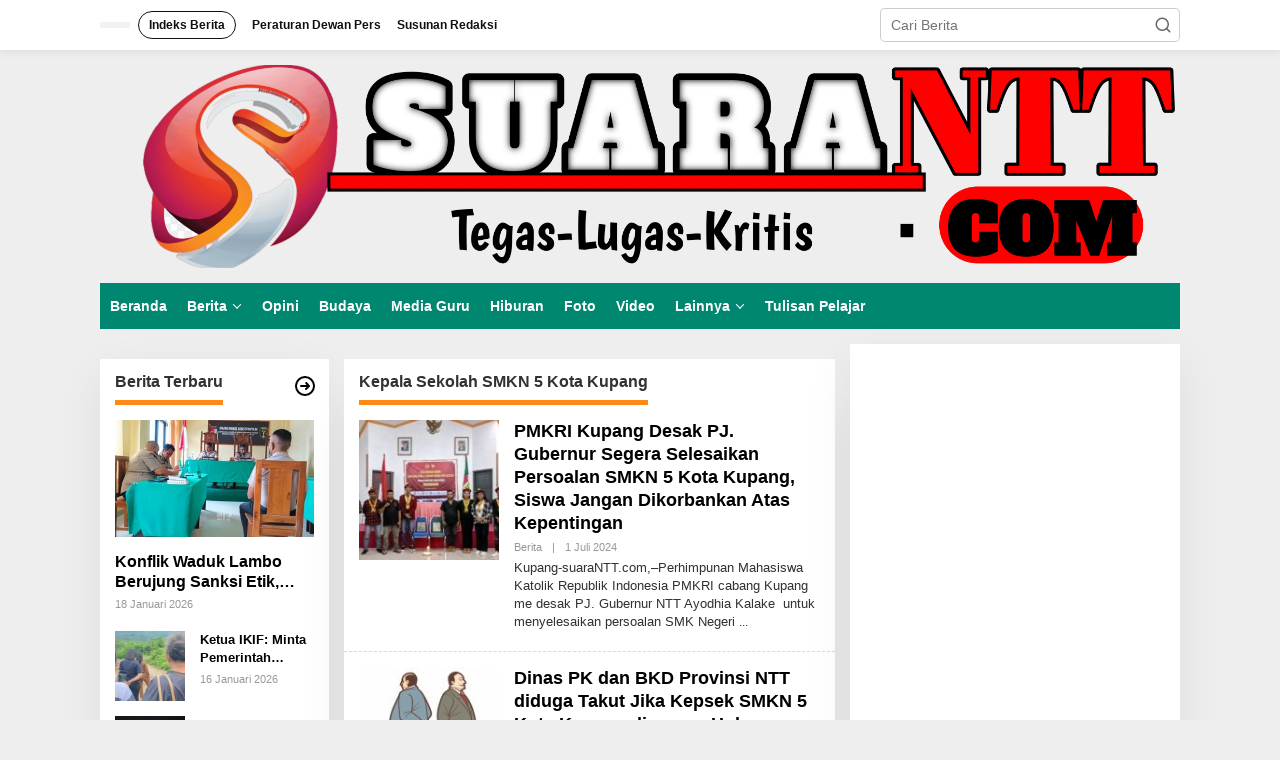

--- FILE ---
content_type: text/html; charset=UTF-8
request_url: https://suarantt.com/tag/kepala-sekolah-smkn-5-kota-kupang/
body_size: 23417
content:
<!DOCTYPE html><html lang="id"><head itemscope="itemscope" itemtype="https://schema.org/WebSite"><meta charset="UTF-8"><meta name="viewport" content="width=device-width, initial-scale=1"><link rel="profile" href="http://gmpg.org/xfn/11"><meta name='robots' content='index, follow, max-image-preview:large, max-snippet:-1, max-video-preview:-1' /><title>Kepala Sekolah SMKN 5 Kota Kupang Archives - SUARA NTT</title><link rel="canonical" href="https://suarantt.com/tag/kepala-sekolah-smkn-5-kota-kupang/" /><meta property="og:locale" content="id_ID" /><meta property="og:type" content="article" /><meta property="og:title" content="Kepala Sekolah SMKN 5 Kota Kupang Archives - SUARA NTT" /><meta property="og:url" content="https://suarantt.com/tag/kepala-sekolah-smkn-5-kota-kupang/" /><meta property="og:site_name" content="SUARA NTT" /><meta name="twitter:card" content="summary_large_image" /> <script type="application/ld+json" class="yoast-schema-graph">{"@context":"https://schema.org","@graph":[{"@type":"CollectionPage","@id":"https://suarantt.com/tag/kepala-sekolah-smkn-5-kota-kupang/","url":"https://suarantt.com/tag/kepala-sekolah-smkn-5-kota-kupang/","name":"Kepala Sekolah SMKN 5 Kota Kupang Archives - SUARA NTT","isPartOf":{"@id":"https://suarantt.com/#website"},"primaryImageOfPage":{"@id":"https://suarantt.com/tag/kepala-sekolah-smkn-5-kota-kupang/#primaryimage"},"image":{"@id":"https://suarantt.com/tag/kepala-sekolah-smkn-5-kota-kupang/#primaryimage"},"thumbnailUrl":"https://suarantt.com/wp-content/uploads/2024/06/IMG_20240611_124845.jpg","breadcrumb":{"@id":"https://suarantt.com/tag/kepala-sekolah-smkn-5-kota-kupang/#breadcrumb"},"inLanguage":"id"},{"@type":"ImageObject","inLanguage":"id","@id":"https://suarantt.com/tag/kepala-sekolah-smkn-5-kota-kupang/#primaryimage","url":"https://suarantt.com/wp-content/uploads/2024/06/IMG_20240611_124845.jpg","contentUrl":"https://suarantt.com/wp-content/uploads/2024/06/IMG_20240611_124845.jpg","width":563,"height":370,"caption":"Ket foto, Jajaran Dewan pimpinan cabang PMKRI cabang Kupang periode 2023/2024"},{"@type":"BreadcrumbList","@id":"https://suarantt.com/tag/kepala-sekolah-smkn-5-kota-kupang/#breadcrumb","itemListElement":[{"@type":"ListItem","position":1,"name":"Home","item":"https://suarantt.com/"},{"@type":"ListItem","position":2,"name":"Kepala Sekolah SMKN 5 Kota Kupang"}]},{"@type":"WebSite","@id":"https://suarantt.com/#website","url":"https://suarantt.com/","name":"SUARA NTT","description":"Tegas Lugas Kritis","potentialAction":[{"@type":"SearchAction","target":{"@type":"EntryPoint","urlTemplate":"https://suarantt.com/?s={search_term_string}"},"query-input":{"@type":"PropertyValueSpecification","valueRequired":true,"valueName":"search_term_string"}}],"inLanguage":"id"}]}</script> <link rel='dns-prefetch' href='//fonts.googleapis.com' /><link rel='dns-prefetch' href='//www.googletagmanager.com' /><link rel="alternate" type="application/rss+xml" title="SUARA NTT &raquo; Feed" href="https://suarantt.com/feed/" /><link rel="alternate" type="application/rss+xml" title="SUARA NTT &raquo; Umpan Komentar" href="https://suarantt.com/comments/feed/" /><link rel="alternate" type="application/rss+xml" title="SUARA NTT &raquo; Kepala Sekolah SMKN 5 Kota Kupang Umpan Tag" href="https://suarantt.com/tag/kepala-sekolah-smkn-5-kota-kupang/feed/" /><link data-optimized="2" rel="stylesheet" href="https://suarantt.com/wp-content/litespeed/css/a035233c71138dbea6cfbf87bece93f7.css?ver=38cfb" /><link rel="https://api.w.org/" href="https://suarantt.com/wp-json/" /><link rel="alternate" title="JSON" type="application/json" href="https://suarantt.com/wp-json/wp/v2/tags/678" /><link rel="EditURI" type="application/rsd+xml" title="RSD" href="https://suarantt.com/xmlrpc.php?rsd" /><meta name="generator" content="WordPress 6.9" /><meta name="generator" content="Site Kit by Google 1.170.0" /><script type="litespeed/javascript" data-src="https://pagead2.googlesyndication.com/pagead/js/adsbygoogle.js?client=ca-pub-1400615731964576"
     crossorigin="anonymous"></script><link rel="amphtml" href="https://suarantt.com/tag/kepala-sekolah-smkn-5-kota-kupang/?amp=1"><link rel="icon" href="https://suarantt.com/wp-content/uploads/2023/09/cropped-1694360779271-90x90.png" sizes="32x32" /><link rel="icon" href="https://suarantt.com/wp-content/uploads/2023/09/cropped-1694360779271.png" sizes="192x192" /><link rel="apple-touch-icon" href="https://suarantt.com/wp-content/uploads/2023/09/cropped-1694360779271.png" /><meta name="msapplication-TileImage" content="https://suarantt.com/wp-content/uploads/2023/09/cropped-1694360779271.png" /></head><body class="archive tag tag-kepala-sekolah-smkn-5-kota-kupang tag-678 wp-theme-newkarma gmr-theme gmr-sticky group-blog hfeed" itemscope="itemscope" itemtype="https://schema.org/WebPage"><a class="skip-link screen-reader-text" href="#main">Lewati ke konten</a><div class="gmr-topnavwrap clearfix"><div class="container-topnav"><div class="list-flex"><div class="row-flex gmr-table-date">
<span class="gmr-top-date" data-lang="id"></span></div><div class="row-flex gmr-table-menu">
<a id="gmr-topnavresponsive-menu" href="#menus" title="Menus" rel="nofollow"><svg xmlns="http://www.w3.org/2000/svg" xmlns:xlink="http://www.w3.org/1999/xlink" aria-hidden="true" role="img" width="1em" height="1em" preserveAspectRatio="xMidYMid meet" viewBox="0 0 24 24"><path d="M4 6h16v2H4zm0 5h16v2H4zm0 5h16v2H4z" fill="currentColor"/></svg></a><div class="close-topnavmenu-wrap"><a id="close-topnavmenu-button" rel="nofollow" href="#"><svg xmlns="http://www.w3.org/2000/svg" xmlns:xlink="http://www.w3.org/1999/xlink" aria-hidden="true" role="img" width="1em" height="1em" preserveAspectRatio="xMidYMid meet" viewBox="0 0 1024 1024"><path d="M685.4 354.8c0-4.4-3.6-8-8-8l-66 .3L512 465.6l-99.3-118.4l-66.1-.3c-4.4 0-8 3.5-8 8c0 1.9.7 3.7 1.9 5.2l130.1 155L340.5 670a8.32 8.32 0 0 0-1.9 5.2c0 4.4 3.6 8 8 8l66.1-.3L512 564.4l99.3 118.4l66 .3c4.4 0 8-3.5 8-8c0-1.9-.7-3.7-1.9-5.2L553.5 515l130.1-155c1.2-1.4 1.8-3.3 1.8-5.2z" fill="currentColor"/><path d="M512 65C264.6 65 64 265.6 64 513s200.6 448 448 448s448-200.6 448-448S759.4 65 512 65zm0 820c-205.4 0-372-166.6-372-372s166.6-372 372-372s372 166.6 372 372s-166.6 372-372 372z" fill="currentColor"/></svg></a></div><nav id="site-navigation" class="gmr-topnavmenu pull-right" role="navigation" itemscope="itemscope" itemtype="https://schema.org/SiteNavigationElement"><ul id="primary-menu" class="menu"><li id="menu-item-37" class="menu-border menu-item menu-item-type-post_type menu-item-object-page menu-item-37"><a href="https://suarantt.com/indeks-berita/" itemprop="url"><span itemprop="name">Indeks Berita</span></a></li><li id="menu-item-150" class="menu-item menu-item-type-post_type menu-item-object-page menu-item-150"><a href="https://suarantt.com/terms-of-service/" itemprop="url"><span itemprop="name">Peraturan Dewan Pers</span></a></li><li id="menu-item-151" class="menu-item menu-item-type-post_type menu-item-object-page menu-item-151"><a href="https://suarantt.com/tentang-kami/" itemprop="url"><span itemprop="name">Susunan Redaksi</span></a></li></ul></nav></div><div class="row-flex gmr-menu-mobile-wrap text-center"><div class="only-mobile gmr-mobilelogo"><div class="gmr-logo"><a href="https://suarantt.com/" class="custom-logo-link" itemprop="url" title="SUARA NTT"><img data-lazyloaded="1" src="[data-uri]" width="8000" height="1500" data-src="https://suarantt.com/wp-content/uploads/2023/09/20230926_070436-min-1-1.png" alt="SUARA NTT" title="SUARA NTT" /></a></div></div></div><div class="row-flex gmr-table-search last-row"><div class="gmr-search-btn">
<a id="search-menu-button" class="topnav-button gmr-search-icon" href="#" rel="nofollow"><svg xmlns="http://www.w3.org/2000/svg" aria-hidden="true" role="img" width="1em" height="1em" preserveAspectRatio="xMidYMid meet" viewBox="0 0 24 24"><path fill="none" stroke="currentColor" stroke-linecap="round" stroke-width="2" d="m21 21l-4.486-4.494M19 10.5a8.5 8.5 0 1 1-17 0a8.5 8.5 0 0 1 17 0Z"/></svg></a><div id="search-dropdown-container" class="search-dropdown search"><form method="get" class="gmr-searchform searchform" action="https://suarantt.com/">
<input type="text" name="s" id="s" placeholder="Cari Berita" /></form></div></div><div class="gmr-search"><form method="get" class="gmr-searchform searchform" action="https://suarantt.com/">
<input type="text" name="s" id="s" placeholder="Cari Berita" />
<button type="submit" class="gmr-search-submit"><svg xmlns="http://www.w3.org/2000/svg" xmlns:xlink="http://www.w3.org/1999/xlink" aria-hidden="true" role="img" width="1em" height="1em" preserveAspectRatio="xMidYMid meet" viewBox="0 0 24 24"><g fill="none" stroke="currentColor" stroke-width="2" stroke-linecap="round" stroke-linejoin="round"><circle cx="11" cy="11" r="8"/><path d="M21 21l-4.35-4.35"/></g></svg></button></form></div></div></div></div></div><div class="container"><div class="clearfix gmr-headwrapper"><div class="gmr-logo"><a href="https://suarantt.com/" class="custom-logo-link" itemprop="url" title="SUARA NTT"><img data-lazyloaded="1" src="[data-uri]" width="8000" height="1500" data-src="https://suarantt.com/wp-content/uploads/2023/09/20230926_070436-min-1-1.png" alt="SUARA NTT" title="SUARA NTT" /></a></div></div></div><header id="masthead" class="site-header" role="banner" itemscope="itemscope" itemtype="https://schema.org/WPHeader"><div class="top-header"><div class="container"><div class="gmr-menuwrap clearfix"><nav id="site-navigation" class="gmr-mainmenu" role="navigation" itemscope="itemscope" itemtype="https://schema.org/SiteNavigationElement"><ul id="primary-menu" class="menu"><li id="menu-item-103" class="menu-item menu-item-type-custom menu-item-object-custom menu-item-home menu-item-103"><a href="https://suarantt.com" itemprop="url"><span itemprop="name">Beranda</span></a></li><li id="menu-item-104" class="menu-item menu-item-type-taxonomy menu-item-object-category menu-item-has-children menu-item-104"><a href="https://suarantt.com/category/berita/" itemprop="url"><span itemprop="name">Berita</span></a><ul class="sub-menu"><li id="menu-item-117" class="menu-item menu-item-type-taxonomy menu-item-object-category menu-item-117"><a href="https://suarantt.com/category/pendidikan/" itemprop="url"><span itemprop="name">Pendidikan</span></a></li><li id="menu-item-114" class="menu-item menu-item-type-taxonomy menu-item-object-category menu-item-114"><a href="https://suarantt.com/category/humaniora/" itemprop="url"><span itemprop="name">Humaniora</span></a></li><li id="menu-item-119" class="menu-item menu-item-type-taxonomy menu-item-object-category menu-item-119"><a href="https://suarantt.com/category/berita-desa/" itemprop="url"><span itemprop="name">Berita Desa</span></a></li><li id="menu-item-116" class="menu-item menu-item-type-taxonomy menu-item-object-category menu-item-116"><a href="https://suarantt.com/category/hukum-keamanan/" itemprop="url"><span itemprop="name">Hukum dan Keamanan</span></a></li><li id="menu-item-118" class="menu-item menu-item-type-taxonomy menu-item-object-category menu-item-118"><a href="https://suarantt.com/category/politik/" itemprop="url"><span itemprop="name">Politik</span></a></li></ul></li><li id="menu-item-115" class="menu-item menu-item-type-taxonomy menu-item-object-category menu-item-115"><a href="https://suarantt.com/category/opini/" itemprop="url"><span itemprop="name">Opini</span></a></li><li id="menu-item-109" class="menu-item menu-item-type-taxonomy menu-item-object-category menu-item-109"><a href="https://suarantt.com/category/budaya/" itemprop="url"><span itemprop="name">Budaya</span></a></li><li id="menu-item-110" class="menu-item menu-item-type-taxonomy menu-item-object-category menu-item-110"><a href="https://suarantt.com/category/media-guru/" itemprop="url"><span itemprop="name">Media Guru</span></a></li><li id="menu-item-111" class="menu-item menu-item-type-taxonomy menu-item-object-category menu-item-111"><a href="https://suarantt.com/category/hiburan/" itemprop="url"><span itemprop="name">Hiburan</span></a></li><li id="menu-item-113" class="menu-item menu-item-type-taxonomy menu-item-object-category menu-item-113"><a href="https://suarantt.com/category/foto/" itemprop="url"><span itemprop="name">Foto</span></a></li><li id="menu-item-112" class="menu-item menu-item-type-taxonomy menu-item-object-category menu-item-112"><a href="https://suarantt.com/category/video/" itemprop="url"><span itemprop="name">Video</span></a></li><li id="menu-item-105" class="menu-item menu-item-type-taxonomy menu-item-object-category menu-item-has-children menu-item-105"><a href="https://suarantt.com/category/lainnya/" itemprop="url"><span itemprop="name">Lainnya</span></a><ul class="sub-menu"><li id="menu-item-107" class="menu-item menu-item-type-taxonomy menu-item-object-category menu-item-107"><a href="https://suarantt.com/category/puisi/" itemprop="url"><span itemprop="name">Puisi</span></a></li><li id="menu-item-108" class="menu-item menu-item-type-taxonomy menu-item-object-category menu-item-108"><a href="https://suarantt.com/category/cerpen/" itemprop="url"><span itemprop="name">Cerpen</span></a></li><li id="menu-item-106" class="menu-item menu-item-type-taxonomy menu-item-object-category menu-item-106"><a href="https://suarantt.com/category/renungan/" itemprop="url"><span itemprop="name">Renungan</span></a></li></ul></li><li id="menu-item-142" class="menu-item menu-item-type-taxonomy menu-item-object-category menu-item-142"><a href="https://suarantt.com/category/tulisan-pelajar/" itemprop="url"><span itemprop="name">Tulisan Pelajar</span></a></li></ul></nav></div></div></div></header><div class="site inner-wrap" id="site-container"><div id="content" class="gmr-content"><div class="container"><div class="row"><div id="primary" class="content-area col-md-content"><div id="moduleslide" class="clearfix gmr-element-carousel"><div class="gmr-owl-wrap"><div class="gmr-owl-carousel owl-carousel owl-theme"><div class="item gmr-slider-content"><div class="other-content-thumbnail">
<a href="https://suarantt.com/konflik-waduk-lambo-berujung-sanksi-etik-akp-serfolus-buka-suara/" itemprop="url" title="Tautan ke: Konflik Waduk Lambo Berujung Sanksi Etik, AKP Serfolus Buka Suara" rel="bookmark"><img data-lazyloaded="1" src="[data-uri]" width="300" height="178" data-src="https://suarantt.com/wp-content/uploads/2026/01/IMG_20260118_105810_953-300x178.jpg" class="attachment-large size-large wp-post-image" alt="Konflik Waduk Lambo Berujung Sanksi Etik, AKP Serfolus Buka Suara" decoding="async" fetchpriority="high" title="IMG_20260118_105810_953" /></a></div><div class="gmr-slide-title">
<a href="https://suarantt.com/konflik-waduk-lambo-berujung-sanksi-etik-akp-serfolus-buka-suara/" class="gmr-slide-titlelink rp-title" title="Konflik Waduk Lambo Berujung Sanksi Etik, AKP Serfolus Buka Suara">Konflik Waduk Lambo Berujung Sanksi Etik, AKP Serfolus Buka Suara</a></div></div><div class="item gmr-slider-content"><div class="other-content-thumbnail">
<a href="https://suarantt.com/ketua-ikif-minta-pemerintah-kabupaten-kupang-jangan-hanya-turun-tetapi-berikan-solusi-nyata-untuk-masyarakat-fatuleu/" itemprop="url" title="Tautan ke: Ketua IKIF: Minta Pemerintah Kabupaten Kupang Jangan Hanya Turun Tetapi Berikan Solusi Nyata Untuk Masyarakat Fatuleu" rel="bookmark"><img data-lazyloaded="1" src="[data-uri]" width="300" height="178" data-src="https://suarantt.com/wp-content/uploads/2026/01/IMG_20260116_234114_619-300x178.jpg" class="attachment-large size-large wp-post-image" alt="Ketua IKIF: Minta Pemerintah Kabupaten Kupang Jangan Hanya Turun Tetapi Berikan Solusi Nyata Untuk Masyarakat Fatuleu" decoding="async" title="IMG_20260116_234114_619" /></a></div><div class="gmr-slide-title">
<a href="https://suarantt.com/ketua-ikif-minta-pemerintah-kabupaten-kupang-jangan-hanya-turun-tetapi-berikan-solusi-nyata-untuk-masyarakat-fatuleu/" class="gmr-slide-titlelink rp-title" title="Ketua IKIF: Minta Pemerintah Kabupaten Kupang Jangan Hanya Turun Tetapi Berikan Solusi Nyata Untuk Masyarakat Fatuleu">Ketua IKIF: Minta Pemerintah Kabupaten Kupang Jangan Hanya Turun Tetapi Berikan Solusi Nyata Untuk Masyarakat Fatuleu</a></div></div><div class="item gmr-slider-content"><div class="other-content-thumbnail">
<a href="https://suarantt.com/kuasa-hukum-mokris-nilai-putusan-perdata-sudah-ada-pidana-harus-di-hentikan-ini-tanggapan-pmkri-kupang/" itemprop="url" title="Tautan ke: Kuasa Hukum Mokris Nilai Putusan Perdata Sudah Ada, Pidana Harus di Hentikan: Ini Tanggapan PMKRI Kupang" rel="bookmark"><img data-lazyloaded="1" src="[data-uri]" width="300" height="178" data-src="https://suarantt.com/wp-content/uploads/2026/01/IMG_20260116_225532_287-300x178.jpg" class="attachment-large size-large wp-post-image" alt="Yido Manado, GERMAS PMKRI Kupang" decoding="async" title="IMG_20260116_225532_287" /></a></div><div class="gmr-slide-title">
<a href="https://suarantt.com/kuasa-hukum-mokris-nilai-putusan-perdata-sudah-ada-pidana-harus-di-hentikan-ini-tanggapan-pmkri-kupang/" class="gmr-slide-titlelink rp-title" title="Kuasa Hukum Mokris Nilai Putusan Perdata Sudah Ada, Pidana Harus di Hentikan: Ini Tanggapan PMKRI Kupang">Kuasa Hukum Mokris Nilai Putusan Perdata Sudah Ada, Pidana Harus di Hentikan: Ini Tanggapan PMKRI Kupang</a></div></div><div class="item gmr-slider-content"><div class="other-content-thumbnail">
<a href="https://suarantt.com/anggota-bpd-netemnanu-utara-nilai-pemkab-kupang-main-mata-jika-aktifkan-kades-apriyanto/" itemprop="url" title="Tautan ke: Anggota BPD Netemnanu Utara Nilai Pemkab Kupang ‘Main Mata’ Jika Aktifkan Kades Apriyanto" rel="bookmark"><img data-lazyloaded="1" src="[data-uri]" width="300" height="178" data-src="https://suarantt.com/wp-content/uploads/2026/01/ee81dc200527d423af2507dc425e6561-300x178.webp" class="attachment-large size-large wp-post-image" alt="" decoding="async" title="ee81dc200527d423af2507dc425e6561" /></a></div><div class="gmr-slide-title">
<a href="https://suarantt.com/anggota-bpd-netemnanu-utara-nilai-pemkab-kupang-main-mata-jika-aktifkan-kades-apriyanto/" class="gmr-slide-titlelink rp-title" title="Anggota BPD Netemnanu Utara Nilai Pemkab Kupang ‘Main Mata’ Jika Aktifkan Kades Apriyanto">Anggota BPD Netemnanu Utara Nilai Pemkab Kupang ‘Main Mata’ Jika Aktifkan Kades Apriyanto</a></div></div><div class="item gmr-slider-content"><div class="other-content-thumbnail">
<a href="https://suarantt.com/pelayanan-publik-kabupaten-kupang-dan-ketimpangan-wilayah/" itemprop="url" title="Tautan ke: Pelayanan Publik Kabupaten Kupang dan Ketimpangan Wilayah" rel="bookmark"><img data-lazyloaded="1" src="[data-uri]" width="300" height="178" data-src="https://suarantt.com/wp-content/uploads/2026/01/2026-01-15-17-27-21-images-300x178.jpg" class="attachment-large size-large wp-post-image" alt="Pelayanan Publik Kabupaten Kupang dan Ketimpangan Wilayah" decoding="async" title="2026-01-15-17-27-21-images" /></a></div><div class="gmr-slide-title">
<a href="https://suarantt.com/pelayanan-publik-kabupaten-kupang-dan-ketimpangan-wilayah/" class="gmr-slide-titlelink rp-title" title="Pelayanan Publik Kabupaten Kupang dan Ketimpangan Wilayah">Pelayanan Publik Kabupaten Kupang dan Ketimpangan Wilayah</a></div></div></div></div></div><div class="row"><aside id="secondary" class="widget-area col-md-sb-l pos-sticky" role="complementary" ><div id="newkarma-rp-3" class="widget newkarma-widget-post"><h3 class="widget-title"><span>Berita Terbaru<a href="https://demo.idtheme.com/newkarma/category/berita/" class="widget-url" title="Tautan ke: https://demo.idtheme.com/newkarma/category/berita/"><svg xmlns="http://www.w3.org/2000/svg" aria-hidden="true" role="img" width="1em" height="1em" preserveAspectRatio="xMidYMid meet" viewBox="0 0 24 24"><path fill="currentColor" d="M17 12v-.09a.88.88 0 0 0-.06-.28a.72.72 0 0 0-.11-.19a1 1 0 0 0-.09-.13l-2.86-3a1 1 0 0 0-1.45 1.38L13.66 11H8a1 1 0 0 0 0 2h5.59l-1.3 1.29a1 1 0 0 0 0 1.42a1 1 0 0 0 1.42 0l3-3a1 1 0 0 0 .21-.32A1 1 0 0 0 17 12Z"/><path fill="currentColor" d="M12 2a10 10 0 1 0 10 10A10 10 0 0 0 12 2Zm0 18a8 8 0 1 1 8-8a8 8 0 0 1-8 8Z"/></svg></a></span></h3><div class="newkarma-rp-widget"><div class="newkarma-rp"><ul><li class="has-post-thumbnail clearfix"><div class="content-big-thumbnail"><a href="https://suarantt.com/konflik-waduk-lambo-berujung-sanksi-etik-akp-serfolus-buka-suara/" itemprop="url" title="Tautan ke: Konflik Waduk Lambo Berujung Sanksi Etik, AKP Serfolus Buka Suara" rel="bookmark"><img data-lazyloaded="1" src="[data-uri]" width="300" height="178" data-src="https://suarantt.com/wp-content/uploads/2026/01/IMG_20260118_105810_953-300x178.jpg" class="attachment-large size-large wp-post-image" alt="Konflik Waduk Lambo Berujung Sanksi Etik, AKP Serfolus Buka Suara" decoding="async" title="IMG_20260118_105810_953" /></a></div><div class="gmr-rp-big-content">
<a href="https://suarantt.com/konflik-waduk-lambo-berujung-sanksi-etik-akp-serfolus-buka-suara/" class="rp-title" itemprop="url" title="Tautan ke: Konflik Waduk Lambo Berujung Sanksi Etik, AKP Serfolus Buka Suara">Konflik Waduk Lambo Berujung Sanksi Etik, AKP Serfolus Buka Suara</a><div class="gmr-metacontent"><div class="date-links">18 Januari 2026</div></div></div></li><li class="has-post-thumbnail clearfix"><div class="content-thumbnail"><a href="https://suarantt.com/ketua-ikif-minta-pemerintah-kabupaten-kupang-jangan-hanya-turun-tetapi-berikan-solusi-nyata-untuk-masyarakat-fatuleu/" itemprop="url" title="Tautan ke: Ketua IKIF: Minta Pemerintah Kabupaten Kupang Jangan Hanya Turun Tetapi Berikan Solusi Nyata Untuk Masyarakat Fatuleu" rel="bookmark"><img data-lazyloaded="1" src="[data-uri]" width="90" height="90" data-src="https://suarantt.com/wp-content/uploads/2026/01/IMG_20260116_234114_619-90x90.jpg" class="attachment-thumbnail size-thumbnail wp-post-image" alt="Ketua IKIF: Minta Pemerintah Kabupaten Kupang Jangan Hanya Turun Tetapi Berikan Solusi Nyata Untuk Masyarakat Fatuleu" decoding="async" data-srcset="https://suarantt.com/wp-content/uploads/2026/01/IMG_20260116_234114_619-90x90.jpg 90w, https://suarantt.com/wp-content/uploads/2026/01/IMG_20260116_234114_619-150x150.jpg 150w" data-sizes="(max-width: 90px) 100vw, 90px" title="IMG_20260116_234114_619" /></a></div><div class="gmr-rp-content">
<a href="https://suarantt.com/ketua-ikif-minta-pemerintah-kabupaten-kupang-jangan-hanya-turun-tetapi-berikan-solusi-nyata-untuk-masyarakat-fatuleu/" class="rp-title" itemprop="url" title="Tautan ke: Ketua IKIF: Minta Pemerintah Kabupaten Kupang Jangan Hanya Turun Tetapi Berikan Solusi Nyata Untuk Masyarakat Fatuleu">Ketua IKIF: Minta Pemerintah Kabupaten Kupang Jangan Hanya Turun Tetapi Berikan Solusi Nyata Untuk Masyarakat Fatuleu</a><div class="gmr-metacontent"><div class="date-links">16 Januari 2026</div></div></div></li><li class="has-post-thumbnail clearfix"><div class="content-thumbnail"><a href="https://suarantt.com/kuasa-hukum-mokris-nilai-putusan-perdata-sudah-ada-pidana-harus-di-hentikan-ini-tanggapan-pmkri-kupang/" itemprop="url" title="Tautan ke: Kuasa Hukum Mokris Nilai Putusan Perdata Sudah Ada, Pidana Harus di Hentikan: Ini Tanggapan PMKRI Kupang" rel="bookmark"><img data-lazyloaded="1" src="[data-uri]" width="90" height="90" data-src="https://suarantt.com/wp-content/uploads/2026/01/IMG_20260116_225532_287-90x90.jpg" class="attachment-thumbnail size-thumbnail wp-post-image" alt="Yido Manado, GERMAS PMKRI Kupang" decoding="async" data-srcset="https://suarantt.com/wp-content/uploads/2026/01/IMG_20260116_225532_287-90x90.jpg 90w, https://suarantt.com/wp-content/uploads/2026/01/IMG_20260116_225532_287-150x150.jpg 150w" data-sizes="(max-width: 90px) 100vw, 90px" title="IMG_20260116_225532_287" /></a></div><div class="gmr-rp-content">
<a href="https://suarantt.com/kuasa-hukum-mokris-nilai-putusan-perdata-sudah-ada-pidana-harus-di-hentikan-ini-tanggapan-pmkri-kupang/" class="rp-title" itemprop="url" title="Tautan ke: Kuasa Hukum Mokris Nilai Putusan Perdata Sudah Ada, Pidana Harus di Hentikan: Ini Tanggapan PMKRI Kupang">Kuasa Hukum Mokris Nilai Putusan Perdata Sudah Ada, Pidana Harus di Hentikan: Ini Tanggapan PMKRI Kupang</a><div class="gmr-metacontent"><div class="date-links">16 Januari 2026</div></div></div></li><li class="has-post-thumbnail clearfix"><div class="content-thumbnail"><a href="https://suarantt.com/anggota-bpd-netemnanu-utara-nilai-pemkab-kupang-main-mata-jika-aktifkan-kades-apriyanto/" itemprop="url" title="Tautan ke: Anggota BPD Netemnanu Utara Nilai Pemkab Kupang ‘Main Mata’ Jika Aktifkan Kades Apriyanto" rel="bookmark"><img data-lazyloaded="1" src="[data-uri]" width="90" height="90" data-src="https://suarantt.com/wp-content/uploads/2026/01/ee81dc200527d423af2507dc425e6561-90x90.webp" class="attachment-thumbnail size-thumbnail wp-post-image" alt="" decoding="async" data-srcset="https://suarantt.com/wp-content/uploads/2026/01/ee81dc200527d423af2507dc425e6561-90x90.webp 90w, https://suarantt.com/wp-content/uploads/2026/01/ee81dc200527d423af2507dc425e6561-150x150.webp 150w" data-sizes="(max-width: 90px) 100vw, 90px" title="ee81dc200527d423af2507dc425e6561" /></a></div><div class="gmr-rp-content">
<a href="https://suarantt.com/anggota-bpd-netemnanu-utara-nilai-pemkab-kupang-main-mata-jika-aktifkan-kades-apriyanto/" class="rp-title" itemprop="url" title="Tautan ke: Anggota BPD Netemnanu Utara Nilai Pemkab Kupang ‘Main Mata’ Jika Aktifkan Kades Apriyanto">Anggota BPD Netemnanu Utara Nilai Pemkab Kupang ‘Main Mata’ Jika Aktifkan Kades Apriyanto</a><div class="gmr-metacontent"><div class="date-links">16 Januari 2026</div></div></div></li><li class="has-post-thumbnail clearfix"><div class="content-thumbnail"><a href="https://suarantt.com/pelayanan-publik-kabupaten-kupang-dan-ketimpangan-wilayah/" itemprop="url" title="Tautan ke: Pelayanan Publik Kabupaten Kupang dan Ketimpangan Wilayah" rel="bookmark"><img data-lazyloaded="1" src="[data-uri]" width="90" height="90" data-src="https://suarantt.com/wp-content/uploads/2026/01/2026-01-15-17-27-21-images-90x90.jpg" class="attachment-thumbnail size-thumbnail wp-post-image" alt="Pelayanan Publik Kabupaten Kupang dan Ketimpangan Wilayah" decoding="async" data-srcset="https://suarantt.com/wp-content/uploads/2026/01/2026-01-15-17-27-21-images-90x90.jpg 90w, https://suarantt.com/wp-content/uploads/2026/01/2026-01-15-17-27-21-images-150x150.jpg 150w" data-sizes="(max-width: 90px) 100vw, 90px" title="2026-01-15-17-27-21-images" /></a></div><div class="gmr-rp-content">
<a href="https://suarantt.com/pelayanan-publik-kabupaten-kupang-dan-ketimpangan-wilayah/" class="rp-title" itemprop="url" title="Tautan ke: Pelayanan Publik Kabupaten Kupang dan Ketimpangan Wilayah">Pelayanan Publik Kabupaten Kupang dan Ketimpangan Wilayah</a><div class="gmr-metacontent"><div class="date-links">15 Januari 2026</div></div></div></li></ul></div></div></div></aside><div class="col-md-content-c"><h1 class="page-title" itemprop="headline"><span>Kepala Sekolah SMKN 5 Kota Kupang</span></h1><main id="main" class="site-main site-main-archive gmr-infinite-selector" role="main"><div id="gmr-main-load"><article id="post-3417" class="gmr-smallthumb clearfix item-infinite post-3417 post type-post status-publish format-standard has-post-thumbnail category-berita tag-kepala-sekolah-smkn-5-kota-kupang tag-polemik tag-segel-sekolah" itemscope="itemscope" itemtype="https://schema.org/CreativeWork"><div class="gmr-box-content hentry gmr-archive clearfix"><div class="content-thumbnail"><a href="https://suarantt.com/pmkri-kupang-desak-pj-gubernur-segera-selesaikan-persoalan-smkn-5-kota-kupang-siswa-jangan-dikorbankan-atas-kepentingan/" itemprop="url" title="Tautan ke: PMKRI Kupang Desak PJ. Gubernur Segera Selesaikan Persoalan SMKN 5 Kota Kupang, Siswa Jangan Dikorbankan Atas Kepentingan" rel="bookmark"><img data-lazyloaded="1" src="[data-uri]" width="150" height="150" data-src="https://suarantt.com/wp-content/uploads/2024/06/IMG_20240611_124845-150x150.jpg" class="attachment-medium size-medium wp-post-image" alt="Ket foto, Jajaran Dewan pimpinan cabang PMKRI cabang Kupang periode 2023/2024" itemprop="image" decoding="async" data-srcset="https://suarantt.com/wp-content/uploads/2024/06/IMG_20240611_124845-150x150.jpg 150w, https://suarantt.com/wp-content/uploads/2024/06/IMG_20240611_124845-90x90.jpg 90w" data-sizes="(max-width: 150px) 100vw, 150px" title="IMG_20240611_124845" /></a></div><div class="item-article"><header class="entry-header"><h2 class="entry-title" itemprop="headline">
<a href="https://suarantt.com/pmkri-kupang-desak-pj-gubernur-segera-selesaikan-persoalan-smkn-5-kota-kupang-siswa-jangan-dikorbankan-atas-kepentingan/" itemscope="itemscope" itemtype="https://schema.org/url" title="Tautan ke: PMKRI Kupang Desak PJ. Gubernur Segera Selesaikan Persoalan SMKN 5 Kota Kupang, Siswa Jangan Dikorbankan Atas Kepentingan" rel="bookmark">PMKRI Kupang Desak PJ. Gubernur Segera Selesaikan Persoalan SMKN 5 Kota Kupang, Siswa Jangan Dikorbankan Atas Kepentingan</a></h2></header><div class="entry-meta"><div class="gmr-metacontent"><span class="cat-links"><a href="https://suarantt.com/category/berita/" rel="category tag">Berita</a></span><span class="posted-on"><span class="byline">|</span><time class="entry-date published" itemprop="datePublished" datetime="2024-07-01T10:18:21+00:00">1 Juli 2024</time><time class="updated" datetime="2024-07-01T13:40:13+00:00">1 Juli 2024</time></span><span class="screen-reader-text">oleh <span class="entry-author vcard screen-reader-text" itemprop="author" itemscope="itemscope" itemtype="https://schema.org/person"><a class="url fn n" href="https://suarantt.com/author/suara-ntt/" title="Tautan ke: Suara NTT" itemprop="url"><span itemprop="name">Suara NTT</span></a></span></span></div></div><div class="entry-content entry-content-archive" itemprop="text"><p>Kupang-suaraNTT.com,&#8211;Perhimpunan Mahasiswa Katolik Republik Indonesia PMKRI cabang Kupang me desak PJ. Gubernur NTT Ayodhia Kalake  untuk menyelesaikan persoalan SMK Negeri <a class="read-more" href="https://suarantt.com/pmkri-kupang-desak-pj-gubernur-segera-selesaikan-persoalan-smkn-5-kota-kupang-siswa-jangan-dikorbankan-atas-kepentingan/" title="PMKRI Kupang Desak PJ. Gubernur Segera Selesaikan Persoalan SMKN 5 Kota Kupang, Siswa Jangan Dikorbankan Atas Kepentingan" itemprop="url"></a></p></div></div></div></article><article id="post-3273" class="gmr-smallthumb clearfix item-infinite post-3273 post type-post status-publish format-standard has-post-thumbnail category-berita tag-bkd-ntt tag-dana-bos tag-dinas-pk-ntt tag-irda-ntt tag-kapolda-ntt tag-kepala-sekolah-smkn-5-kota-kupang" itemscope="itemscope" itemtype="https://schema.org/CreativeWork"><div class="gmr-box-content hentry gmr-archive clearfix"><div class="content-thumbnail"><a href="https://suarantt.com/dinas-pk-dan-bkd-provinsi-ntt-diduga-takut-jika-kepsek-smkn-5-kota-kupang-diproses-hukum/" itemprop="url" title="Tautan ke: Dinas PK dan BKD Provinsi NTT diduga Takut Jika Kepsek SMKN 5 Kota Kupang diproses Hukum" rel="bookmark"><img data-lazyloaded="1" src="[data-uri]" width="150" height="150" data-src="https://suarantt.com/wp-content/uploads/2024/06/lt57fffb6f6984f-150x150.jpg" class="attachment-medium size-medium wp-post-image" alt="Ilustrasi korupsi" itemprop="image" decoding="async" data-srcset="https://suarantt.com/wp-content/uploads/2024/06/lt57fffb6f6984f-150x150.jpg 150w, https://suarantt.com/wp-content/uploads/2024/06/lt57fffb6f6984f-90x90.jpg 90w" data-sizes="(max-width: 150px) 100vw, 150px" title="Ilustrasi korupsi" /></a></div><div class="item-article"><header class="entry-header"><h2 class="entry-title" itemprop="headline">
<a href="https://suarantt.com/dinas-pk-dan-bkd-provinsi-ntt-diduga-takut-jika-kepsek-smkn-5-kota-kupang-diproses-hukum/" itemscope="itemscope" itemtype="https://schema.org/url" title="Tautan ke: Dinas PK dan BKD Provinsi NTT diduga Takut Jika Kepsek SMKN 5 Kota Kupang diproses Hukum" rel="bookmark">Dinas PK dan BKD Provinsi NTT diduga Takut Jika Kepsek SMKN 5 Kota Kupang diproses Hukum</a></h2></header><div class="entry-meta"><div class="gmr-metacontent"><span class="cat-links"><a href="https://suarantt.com/category/berita/" rel="category tag">Berita</a></span><span class="posted-on"><span class="byline">|</span><time class="entry-date published" itemprop="datePublished" datetime="2024-06-23T13:03:35+00:00">23 Juni 2024</time><time class="updated" datetime="2024-06-23T13:48:39+00:00">23 Juni 2024</time></span><span class="screen-reader-text">oleh <span class="entry-author vcard screen-reader-text" itemprop="author" itemscope="itemscope" itemtype="https://schema.org/person"><a class="url fn n" href="https://suarantt.com/author/suara-ntt/" title="Tautan ke: Suara NTT" itemprop="url"><span itemprop="name">Suara NTT</span></a></span></span></div></div><div class="entry-content entry-content-archive" itemprop="text"><p>Kupang-suaraNTT.com,-Meski diduga kuat menyalahgunakan dana Bantuan Operasional Sekolah (BOS) hingga ratusan juta rupiah sehingga mengorbankan hak-hak guru honorer di sekolah, <a class="read-more" href="https://suarantt.com/dinas-pk-dan-bkd-provinsi-ntt-diduga-takut-jika-kepsek-smkn-5-kota-kupang-diproses-hukum/" title="Dinas PK dan BKD Provinsi NTT diduga Takut Jika Kepsek SMKN 5 Kota Kupang diproses Hukum" itemprop="url"></a></p></div></div></div></article><article id="post-3037" class="gmr-smallthumb clearfix item-infinite post-3037 post type-post status-publish format-standard has-post-thumbnail category-berita tag-cipayung-plus tag-dana-bos tag-dugaan-korupsi tag-florit-tae tag-gmki-cabang-kupang tag-kepala-sekolah-smkn-5-kota-kupang" itemscope="itemscope" itemtype="https://schema.org/CreativeWork"><div class="gmr-box-content hentry gmr-archive clearfix"><div class="content-thumbnail"><a href="https://suarantt.com/ketua-gmki-cabang-kupang-kecam-tindakan-kepala-smkn-5-kota-kupang-kami-akan-advokasi-bersama-cipayung-plus/" itemprop="url" title="Tautan ke: Ketua GMKI Cabang Kupang, Kecam Tindakan Kepala SMKN 5 Kota Kupang: Kami Akan Advokasi Bersama Cipayung Plus" rel="bookmark"><img data-lazyloaded="1" src="[data-uri]" width="150" height="150" data-src="https://suarantt.com/wp-content/uploads/2024/06/Ketua-GMKI-Cabang-Kupang-Frids-Tae-1368953746-150x150.webp" class="attachment-medium size-medium wp-post-image" alt="Ket Foto Istimewa, Ketua GMKI Florit Tae saat berorasi di depan Polda NTT" itemprop="image" decoding="async" data-srcset="https://suarantt.com/wp-content/uploads/2024/06/Ketua-GMKI-Cabang-Kupang-Frids-Tae-1368953746-150x150.webp 150w, https://suarantt.com/wp-content/uploads/2024/06/Ketua-GMKI-Cabang-Kupang-Frids-Tae-1368953746-90x90.webp 90w" data-sizes="(max-width: 150px) 100vw, 150px" title="Ket Foto Istimewa, Ketua GMKI Florit Tae saat berorasi di depan Polda NTT" /></a></div><div class="item-article"><header class="entry-header"><h2 class="entry-title" itemprop="headline">
<a href="https://suarantt.com/ketua-gmki-cabang-kupang-kecam-tindakan-kepala-smkn-5-kota-kupang-kami-akan-advokasi-bersama-cipayung-plus/" itemscope="itemscope" itemtype="https://schema.org/url" title="Tautan ke: Ketua GMKI Cabang Kupang, Kecam Tindakan Kepala SMKN 5 Kota Kupang: Kami Akan Advokasi Bersama Cipayung Plus" rel="bookmark">Ketua GMKI Cabang Kupang, Kecam Tindakan Kepala SMKN 5 Kota Kupang: Kami Akan Advokasi Bersama Cipayung Plus</a></h2></header><div class="entry-meta"><div class="gmr-metacontent"><span class="cat-links"><a href="https://suarantt.com/category/berita/" rel="category tag">Berita</a></span><span class="posted-on"><span class="byline">|</span><time class="entry-date published" itemprop="datePublished" datetime="2024-06-06T04:15:56+00:00">6 Juni 2024</time><time class="updated" datetime="2024-06-06T04:23:29+00:00">6 Juni 2024</time></span><span class="screen-reader-text">oleh <span class="entry-author vcard screen-reader-text" itemprop="author" itemscope="itemscope" itemtype="https://schema.org/person"><a class="url fn n" href="https://suarantt.com/author/suara-ntt/" title="Tautan ke: Suara NTT" itemprop="url"><span itemprop="name">Suara NTT</span></a></span></span></div></div><div class="entry-content entry-content-archive" itemprop="text"><p>Kupang-suaraNTT.com,-ketua gerakan mahasiswa kristen Indonesia GMKI Cabang Kupang, Florit Tae, geram hingga angkat bicara terkait polemik dugaan korupsi dana BOS <a class="read-more" href="https://suarantt.com/ketua-gmki-cabang-kupang-kecam-tindakan-kepala-smkn-5-kota-kupang-kami-akan-advokasi-bersama-cipayung-plus/" title="Ketua GMKI Cabang Kupang, Kecam Tindakan Kepala SMKN 5 Kota Kupang: Kami Akan Advokasi Bersama Cipayung Plus" itemprop="url"></a></p></div></div></div></article><article id="post-3010" class="gmr-smallthumb clearfix item-infinite post-3010 post type-post status-publish format-standard has-post-thumbnail category-berita tag-awak-media tag-dugaan-korupsi-dana-bos tag-forum-guru-ntt tag-kepala-sekolah-smkn-5-kota-kupang tag-ombusmen-ntt newstopic-atensi-ombusman-ntt newstopic-dugaan-korupsi-dana-bos-smkn-5-kota-kupang" itemscope="itemscope" itemtype="https://schema.org/CreativeWork"><div class="gmr-box-content hentry gmr-archive clearfix"><div class="content-thumbnail"><a href="https://suarantt.com/ada-apa-lagi-lagi-kepala-sekolah-smkn-5-kota-kupang-menolak-diwawancarai-oleh-awak-media/" itemprop="url" title="Tautan ke: Ada Apa? Lagi-lagi Kepala Sekolah SMKN 5 Kota Kupang Menolak Diwawancarai Oleh Awak Media" rel="bookmark"><img data-lazyloaded="1" src="[data-uri]" width="150" height="150" data-src="https://suarantt.com/wp-content/uploads/2024/06/IMG-20240605-WA0125-150x150.jpg" class="attachment-medium size-medium wp-post-image" alt="Saling berjabat tangan usai lakukan pertemuan antara dinas pendidikan NTT, Ombusmen NTT serta guru dan kepala sekolah SMKN 5 Kota Kupang, terkait dugaan Korupsi dan penyalahgunaan Wewenang kepala sekolah." itemprop="image" decoding="async" data-srcset="https://suarantt.com/wp-content/uploads/2024/06/IMG-20240605-WA0125-150x150.jpg 150w, https://suarantt.com/wp-content/uploads/2024/06/IMG-20240605-WA0125-90x90.jpg 90w" data-sizes="(max-width: 150px) 100vw, 150px" title="Saling berjabat tangan usai lakukan pertemuan antara dinas pendidikan NTT, Ombusmen NTT serta guru dan kepala sekolah SMKN 5 Kota Kupang, terkait dugaan Korupsi dan penyalahgunaan Wewenang kepala sekolah." /></a></div><div class="item-article">
<span class="gmr-meta-topic"><a href="https://suarantt.com/topic/atensi-ombusman-ntt/" rel="tag">Atensi Ombusman NTT</a>, <a href="https://suarantt.com/topic/dugaan-korupsi-dana-bos-smkn-5-kota-kupang/" rel="tag">Dugaan Korupsi Dana Bos SMKN 5 Kota Kupang</a></span><header class="entry-header"><h2 class="entry-title" itemprop="headline">
<a href="https://suarantt.com/ada-apa-lagi-lagi-kepala-sekolah-smkn-5-kota-kupang-menolak-diwawancarai-oleh-awak-media/" itemscope="itemscope" itemtype="https://schema.org/url" title="Tautan ke: Ada Apa? Lagi-lagi Kepala Sekolah SMKN 5 Kota Kupang Menolak Diwawancarai Oleh Awak Media" rel="bookmark">Ada Apa? Lagi-lagi Kepala Sekolah SMKN 5 Kota Kupang Menolak Diwawancarai Oleh Awak Media</a></h2></header><div class="entry-meta"><div class="gmr-metacontent"><span class="cat-links"><a href="https://suarantt.com/category/berita/" rel="category tag">Berita</a></span><span class="posted-on"><span class="byline">|</span><time class="entry-date published" itemprop="datePublished" datetime="2024-06-05T12:07:49+00:00">5 Juni 2024</time><time class="updated" datetime="2024-06-08T11:39:08+00:00">8 Juni 2024</time></span><span class="screen-reader-text">oleh <span class="entry-author vcard screen-reader-text" itemprop="author" itemscope="itemscope" itemtype="https://schema.org/person"><a class="url fn n" href="https://suarantt.com/author/suara-ntt/" title="Tautan ke: Suara NTT" itemprop="url"><span itemprop="name">Suara NTT</span></a></span></span></div></div><div class="entry-content entry-content-archive" itemprop="text"><p>Kupang-suaraNTT.com,-Orang nomor satu di SMKN 5 Kota Kupang ini, kembali menolak memberi keterangan kepada sejumlah wartawan, usai pertemuan antara dinas <a class="read-more" href="https://suarantt.com/ada-apa-lagi-lagi-kepala-sekolah-smkn-5-kota-kupang-menolak-diwawancarai-oleh-awak-media/" title="Ada Apa? Lagi-lagi Kepala Sekolah SMKN 5 Kota Kupang Menolak Diwawancarai Oleh Awak Media" itemprop="url"></a></p></div></div></div></article></div><div class="inf-pagination"></div><div class="text-center gmr-newinfinite"><div class="page-load-status"><div class="loader-ellips infinite-scroll-request gmr-ajax-load-wrapper gmr-loader"><div class="gmr-ajax-wrap"><div class="gmr-ajax-loader"><div></div><div></div></div></div></div><p class="infinite-scroll-last">Tidak Ada Lagi Postingan yang Tersedia.</p><p class="infinite-scroll-error">Tidak ada lagi halaman untuk dimuat.</p></div><p><button class="view-more-button heading-text">Lihat Selengkapnya</button></p></div></main></div></div></div><aside id="secondary" class="widget-area col-md-sb-r pos-sticky" role="complementary" ><div id="media_image-6" class="widget widget_media_image"><img data-lazyloaded="1" src="[data-uri]" width="1810" height="2560" data-src="https://suarantt.com/wp-content/uploads/2025/04/FLAYER-scaled.jpg" class="image wp-image-5542  attachment-full size-full" alt="" style="max-width: 100%; height: auto;" decoding="async" data-srcset="https://suarantt.com/wp-content/uploads/2025/04/FLAYER-scaled.jpg 1810w, https://suarantt.com/wp-content/uploads/2025/04/FLAYER-768x1086.jpg 768w, https://suarantt.com/wp-content/uploads/2025/04/FLAYER-1086x1536.jpg 1086w, https://suarantt.com/wp-content/uploads/2025/04/FLAYER-1448x2048.jpg 1448w" data-sizes="(max-width: 1810px) 100vw, 1810px" title="FLAYER" /></div><div id="media_image-7" class="widget widget_media_image"><img data-lazyloaded="1" src="[data-uri]" width="1131" height="1600" data-src="https://suarantt.com/wp-content/uploads/2025/04/IMG-20250426-WA0013.jpg" class="image wp-image-5543  attachment-full size-full" alt="" style="max-width: 100%; height: auto;" decoding="async" data-srcset="https://suarantt.com/wp-content/uploads/2025/04/IMG-20250426-WA0013.jpg 1131w, https://suarantt.com/wp-content/uploads/2025/04/IMG-20250426-WA0013-768x1086.jpg 768w, https://suarantt.com/wp-content/uploads/2025/04/IMG-20250426-WA0013-1086x1536.jpg 1086w" data-sizes="(max-width: 1131px) 100vw, 1131px" title="IMG-20250426-WA0013" /></div><div id="newkarma-rp-1" class="widget newkarma-widget-post"><h3 class="widget-title"><span>Berita Terbaru<a href="https://suarantt.com/category/berita/" class="widget-url" title="Tautan ke: https://suarantt.com/category/berita/"><svg xmlns="http://www.w3.org/2000/svg" aria-hidden="true" role="img" width="1em" height="1em" preserveAspectRatio="xMidYMid meet" viewBox="0 0 24 24"><path fill="currentColor" d="M17 12v-.09a.88.88 0 0 0-.06-.28a.72.72 0 0 0-.11-.19a1 1 0 0 0-.09-.13l-2.86-3a1 1 0 0 0-1.45 1.38L13.66 11H8a1 1 0 0 0 0 2h5.59l-1.3 1.29a1 1 0 0 0 0 1.42a1 1 0 0 0 1.42 0l3-3a1 1 0 0 0 .21-.32A1 1 0 0 0 17 12Z"/><path fill="currentColor" d="M12 2a10 10 0 1 0 10 10A10 10 0 0 0 12 2Zm0 18a8 8 0 1 1 8-8a8 8 0 0 1-8 8Z"/></svg></a></span></h3><div class="newkarma-rp-widget"><div class="newkarma-rp"><ul><li class="has-post-thumbnail clearfix"><div class="content-big-thumbnail"><a href="https://suarantt.com/konflik-waduk-lambo-berujung-sanksi-etik-akp-serfolus-buka-suara/" itemprop="url" title="Tautan ke: Konflik Waduk Lambo Berujung Sanksi Etik, AKP Serfolus Buka Suara" rel="bookmark"><img data-lazyloaded="1" src="[data-uri]" width="300" height="178" data-src="https://suarantt.com/wp-content/uploads/2026/01/IMG_20260118_105810_953-300x178.jpg" class="attachment-large size-large wp-post-image" alt="Konflik Waduk Lambo Berujung Sanksi Etik, AKP Serfolus Buka Suara" decoding="async" title="IMG_20260118_105810_953" /></a></div><div class="gmr-rp-big-content">
<a href="https://suarantt.com/konflik-waduk-lambo-berujung-sanksi-etik-akp-serfolus-buka-suara/" class="rp-title" itemprop="url" title="Tautan ke: Konflik Waduk Lambo Berujung Sanksi Etik, AKP Serfolus Buka Suara">Konflik Waduk Lambo Berujung Sanksi Etik, AKP Serfolus Buka Suara</a><div class="gmr-metacontent"><div class="date-links">18 Januari 2026</div></div></div></li><li class="has-post-thumbnail clearfix"><div class="content-thumbnail"><a href="https://suarantt.com/ketua-ikif-minta-pemerintah-kabupaten-kupang-jangan-hanya-turun-tetapi-berikan-solusi-nyata-untuk-masyarakat-fatuleu/" itemprop="url" title="Tautan ke: Ketua IKIF: Minta Pemerintah Kabupaten Kupang Jangan Hanya Turun Tetapi Berikan Solusi Nyata Untuk Masyarakat Fatuleu" rel="bookmark"><img data-lazyloaded="1" src="[data-uri]" width="90" height="90" data-src="https://suarantt.com/wp-content/uploads/2026/01/IMG_20260116_234114_619-90x90.jpg" class="attachment-thumbnail size-thumbnail wp-post-image" alt="Ketua IKIF: Minta Pemerintah Kabupaten Kupang Jangan Hanya Turun Tetapi Berikan Solusi Nyata Untuk Masyarakat Fatuleu" decoding="async" data-srcset="https://suarantt.com/wp-content/uploads/2026/01/IMG_20260116_234114_619-90x90.jpg 90w, https://suarantt.com/wp-content/uploads/2026/01/IMG_20260116_234114_619-150x150.jpg 150w" data-sizes="(max-width: 90px) 100vw, 90px" title="IMG_20260116_234114_619" /></a></div><div class="gmr-rp-content">
<a href="https://suarantt.com/ketua-ikif-minta-pemerintah-kabupaten-kupang-jangan-hanya-turun-tetapi-berikan-solusi-nyata-untuk-masyarakat-fatuleu/" class="rp-title" itemprop="url" title="Tautan ke: Ketua IKIF: Minta Pemerintah Kabupaten Kupang Jangan Hanya Turun Tetapi Berikan Solusi Nyata Untuk Masyarakat Fatuleu">Ketua IKIF: Minta Pemerintah Kabupaten Kupang Jangan Hanya Turun Tetapi Berikan Solusi Nyata Untuk Masyarakat Fatuleu</a><div class="gmr-metacontent"><div class="date-links">16 Januari 2026</div></div></div></li><li class="has-post-thumbnail clearfix"><div class="content-thumbnail"><a href="https://suarantt.com/kuasa-hukum-mokris-nilai-putusan-perdata-sudah-ada-pidana-harus-di-hentikan-ini-tanggapan-pmkri-kupang/" itemprop="url" title="Tautan ke: Kuasa Hukum Mokris Nilai Putusan Perdata Sudah Ada, Pidana Harus di Hentikan: Ini Tanggapan PMKRI Kupang" rel="bookmark"><img data-lazyloaded="1" src="[data-uri]" width="90" height="90" data-src="https://suarantt.com/wp-content/uploads/2026/01/IMG_20260116_225532_287-90x90.jpg" class="attachment-thumbnail size-thumbnail wp-post-image" alt="Yido Manado, GERMAS PMKRI Kupang" decoding="async" data-srcset="https://suarantt.com/wp-content/uploads/2026/01/IMG_20260116_225532_287-90x90.jpg 90w, https://suarantt.com/wp-content/uploads/2026/01/IMG_20260116_225532_287-150x150.jpg 150w" data-sizes="(max-width: 90px) 100vw, 90px" title="IMG_20260116_225532_287" /></a></div><div class="gmr-rp-content">
<a href="https://suarantt.com/kuasa-hukum-mokris-nilai-putusan-perdata-sudah-ada-pidana-harus-di-hentikan-ini-tanggapan-pmkri-kupang/" class="rp-title" itemprop="url" title="Tautan ke: Kuasa Hukum Mokris Nilai Putusan Perdata Sudah Ada, Pidana Harus di Hentikan: Ini Tanggapan PMKRI Kupang">Kuasa Hukum Mokris Nilai Putusan Perdata Sudah Ada, Pidana Harus di Hentikan: Ini Tanggapan PMKRI Kupang</a><div class="gmr-metacontent"><div class="date-links">16 Januari 2026</div></div></div></li><li class="has-post-thumbnail clearfix"><div class="content-thumbnail"><a href="https://suarantt.com/anggota-bpd-netemnanu-utara-nilai-pemkab-kupang-main-mata-jika-aktifkan-kades-apriyanto/" itemprop="url" title="Tautan ke: Anggota BPD Netemnanu Utara Nilai Pemkab Kupang ‘Main Mata’ Jika Aktifkan Kades Apriyanto" rel="bookmark"><img data-lazyloaded="1" src="[data-uri]" width="90" height="90" data-src="https://suarantt.com/wp-content/uploads/2026/01/ee81dc200527d423af2507dc425e6561-90x90.webp" class="attachment-thumbnail size-thumbnail wp-post-image" alt="" decoding="async" data-srcset="https://suarantt.com/wp-content/uploads/2026/01/ee81dc200527d423af2507dc425e6561-90x90.webp 90w, https://suarantt.com/wp-content/uploads/2026/01/ee81dc200527d423af2507dc425e6561-150x150.webp 150w" data-sizes="(max-width: 90px) 100vw, 90px" title="ee81dc200527d423af2507dc425e6561" /></a></div><div class="gmr-rp-content">
<a href="https://suarantt.com/anggota-bpd-netemnanu-utara-nilai-pemkab-kupang-main-mata-jika-aktifkan-kades-apriyanto/" class="rp-title" itemprop="url" title="Tautan ke: Anggota BPD Netemnanu Utara Nilai Pemkab Kupang ‘Main Mata’ Jika Aktifkan Kades Apriyanto">Anggota BPD Netemnanu Utara Nilai Pemkab Kupang ‘Main Mata’ Jika Aktifkan Kades Apriyanto</a><div class="gmr-metacontent"><div class="date-links">16 Januari 2026</div></div></div></li><li class="has-post-thumbnail clearfix"><div class="content-thumbnail"><a href="https://suarantt.com/pelayanan-publik-kabupaten-kupang-dan-ketimpangan-wilayah/" itemprop="url" title="Tautan ke: Pelayanan Publik Kabupaten Kupang dan Ketimpangan Wilayah" rel="bookmark"><img data-lazyloaded="1" src="[data-uri]" width="90" height="90" data-src="https://suarantt.com/wp-content/uploads/2026/01/2026-01-15-17-27-21-images-90x90.jpg" class="attachment-thumbnail size-thumbnail wp-post-image" alt="Pelayanan Publik Kabupaten Kupang dan Ketimpangan Wilayah" decoding="async" data-srcset="https://suarantt.com/wp-content/uploads/2026/01/2026-01-15-17-27-21-images-90x90.jpg 90w, https://suarantt.com/wp-content/uploads/2026/01/2026-01-15-17-27-21-images-150x150.jpg 150w" data-sizes="(max-width: 90px) 100vw, 90px" title="2026-01-15-17-27-21-images" /></a></div><div class="gmr-rp-content">
<a href="https://suarantt.com/pelayanan-publik-kabupaten-kupang-dan-ketimpangan-wilayah/" class="rp-title" itemprop="url" title="Tautan ke: Pelayanan Publik Kabupaten Kupang dan Ketimpangan Wilayah">Pelayanan Publik Kabupaten Kupang dan Ketimpangan Wilayah</a><div class="gmr-metacontent"><div class="date-links">15 Januari 2026</div></div></div></li></ul></div></div></div><div id="newkarma-slider-1" class="widget newkarma-widget-slider"><h3 class="widget-title"><span>Politik Terbaru<a href="https://suarantt.com/category/berita/" class="widget-url" title="Tautan ke: https://suarantt.com/category/berita/"><svg xmlns="http://www.w3.org/2000/svg" aria-hidden="true" role="img" width="1em" height="1em" preserveAspectRatio="xMidYMid meet" viewBox="0 0 24 24"><path fill="currentColor" d="M17 12v-.09a.88.88 0 0 0-.06-.28a.72.72 0 0 0-.11-.19a1 1 0 0 0-.09-.13l-2.86-3a1 1 0 0 0-1.45 1.38L13.66 11H8a1 1 0 0 0 0 2h5.59l-1.3 1.29a1 1 0 0 0 0 1.42a1 1 0 0 0 1.42 0l3-3a1 1 0 0 0 .21-.32A1 1 0 0 0 17 12Z"/><path fill="currentColor" d="M12 2a10 10 0 1 0 10 10A10 10 0 0 0 12 2Zm0 18a8 8 0 1 1 8-8a8 8 0 0 1-8 8Z"/></svg></a></span></h3><div class="gmr-widget-carousel gmr-class-widgetslider owl-carousel owl-theme newkarma-slider-1" data-token="1"><div class="item gmr-slider-content"><div class="other-content-thumbnail"><a href="https://suarantt.com/rayakan-hut-ke-52-dpd-provinsi-ntt-gelar-sejumlah-kegiatan/" itemprop="url" title="Tautan ke: Rayakan HUT ke-52, DPD Provinsi NTT Gelar Sejumlah Kegiatan. " rel="bookmark"><img data-lazyloaded="1" src="[data-uri]" width="300" height="178" data-src="https://suarantt.com/wp-content/uploads/2025/01/IMG-20250111-WA0030-300x178.jpg" class="attachment-large size-large wp-post-image" alt="" decoding="async" title="IMG-20250111-WA0030" /></a></div><div class="gmr-slide-title">
<a href="https://suarantt.com/rayakan-hut-ke-52-dpd-provinsi-ntt-gelar-sejumlah-kegiatan/" class="rp-title" itemprop="url" title="Tautan ke: Rayakan HUT ke-52, DPD Provinsi NTT Gelar Sejumlah Kegiatan. ">Rayakan HUT ke-52, DPD Provinsi NTT Gelar Sejumlah Kegiatan. </a><div class="gmr-metacontent">
<span class="cat-links">Di Berita, Berita Daerah, Ekonomi, Politik</span><span class="posted-on"><span class="byline">|</span>11 Januari 2025</span></div></div></div><div class="item gmr-slider-content"><div class="other-content-thumbnail"><a href="https://suarantt.com/awali-tahun-dengan-kasih-500-lansia-di-tts-terima-bantuan-sembako-dari-yayasan-yns/" itemprop="url" title="Tautan ke: Awali Tahun dengan Kasih, 500 Lansia di TTS Terima Bantuan Sembako dari Yayasan YNS" rel="bookmark"><img data-lazyloaded="1" src="[data-uri]" width="300" height="178" data-src="https://suarantt.com/wp-content/uploads/2025/01/IMG_20250105_173316-300x178.jpg" class="attachment-large size-large wp-post-image" alt="" decoding="async" title="IMG_20250105_173316" /></a></div><div class="gmr-slide-title">
<a href="https://suarantt.com/awali-tahun-dengan-kasih-500-lansia-di-tts-terima-bantuan-sembako-dari-yayasan-yns/" class="rp-title" itemprop="url" title="Tautan ke: Awali Tahun dengan Kasih, 500 Lansia di TTS Terima Bantuan Sembako dari Yayasan YNS">Awali Tahun dengan Kasih, 500 Lansia di TTS Terima Bantuan Sembako dari Yayasan YNS</a><div class="gmr-metacontent">
<span class="cat-links">Di Berita, Berita Daerah, Ekonomi, Lainnya, Politik</span><span class="posted-on"><span class="byline">|</span>5 Januari 2025</span></div></div></div><div class="item gmr-slider-content"><div class="other-content-thumbnail"><a href="https://suarantt.com/pilkada-tts-babinsa-koramil-1621-05-panite-pastikan-keamanan-distribusi-logistik-di-kecamatan-kuanfatu/" itemprop="url" title="Tautan ke: Pilkada TTS, Babinsa Koramil 1621-05/Panite Pastikan Keamanan Distribusi Logistik di Kecamatan Kuanfatu" rel="bookmark"><img data-lazyloaded="1" src="[data-uri]" width="300" height="178" data-src="https://suarantt.com/wp-content/uploads/2024/12/IMG_20241213_235404-300x178.jpg" class="attachment-large size-large wp-post-image" alt="" decoding="async" title="Oplus_0" /></a></div><div class="gmr-slide-title">
<a href="https://suarantt.com/pilkada-tts-babinsa-koramil-1621-05-panite-pastikan-keamanan-distribusi-logistik-di-kecamatan-kuanfatu/" class="rp-title" itemprop="url" title="Tautan ke: Pilkada TTS, Babinsa Koramil 1621-05/Panite Pastikan Keamanan Distribusi Logistik di Kecamatan Kuanfatu">Pilkada TTS, Babinsa Koramil 1621-05/Panite Pastikan Keamanan Distribusi Logistik di Kecamatan Kuanfatu</a><div class="gmr-metacontent">
<span class="cat-links">Di Berita, Berita Daerah, Hukum dan Keamanan, Politik</span><span class="posted-on"><span class="byline">|</span>13 Desember 2024</span></div></div></div><div class="item gmr-slider-content"><div class="other-content-thumbnail"><a href="https://suarantt.com/pasca-quick-count-pilkada-tts-daniel-oematan-akui-kekalahan-dan-apresiasi-kemenangan-paket-bumy/" itemprop="url" title="Tautan ke: Pasca Quick Count Pilkada TTS, Daniel Oematan Akui Kekalahan dan Apresiasi Kemenangan Paket Bumy" rel="bookmark"><img data-lazyloaded="1" src="[data-uri]" width="300" height="178" data-src="https://suarantt.com/wp-content/uploads/2024/11/IMG-20241130-WA0111-300x178.jpg" class="attachment-large size-large wp-post-image" alt="" decoding="async" title="IMG-20241130-WA0111" /></a></div><div class="gmr-slide-title">
<a href="https://suarantt.com/pasca-quick-count-pilkada-tts-daniel-oematan-akui-kekalahan-dan-apresiasi-kemenangan-paket-bumy/" class="rp-title" itemprop="url" title="Tautan ke: Pasca Quick Count Pilkada TTS, Daniel Oematan Akui Kekalahan dan Apresiasi Kemenangan Paket Bumy">Pasca Quick Count Pilkada TTS, Daniel Oematan Akui Kekalahan dan Apresiasi Kemenangan Paket Bumy</a><div class="gmr-metacontent">
<span class="cat-links">Di Berita, Berita Daerah, Politik</span><span class="posted-on"><span class="byline">|</span>30 November 2024</span></div></div></div><div class="item gmr-slider-content"><div class="other-content-thumbnail"><a href="https://suarantt.com/kpu-tts-mulai-distribusi-logistik-pilkada-ke-12-kecamatan-terjauh/" itemprop="url" title="Tautan ke: KPU TTS Mulai Distribusi Logistik Pilkada ke 12 Kecamatan Terjauh" rel="bookmark"><img data-lazyloaded="1" src="[data-uri]" width="300" height="178" data-src="https://suarantt.com/wp-content/uploads/2024/11/IMG_20241124_131907-300x178.jpg" class="attachment-large size-large wp-post-image" alt="" decoding="async" title="IMG_20241124_131907" /></a></div><div class="gmr-slide-title">
<a href="https://suarantt.com/kpu-tts-mulai-distribusi-logistik-pilkada-ke-12-kecamatan-terjauh/" class="rp-title" itemprop="url" title="Tautan ke: KPU TTS Mulai Distribusi Logistik Pilkada ke 12 Kecamatan Terjauh">KPU TTS Mulai Distribusi Logistik Pilkada ke 12 Kecamatan Terjauh</a><div class="gmr-metacontent">
<span class="cat-links">Di Berita, Berita Daerah, Politik</span><span class="posted-on"><span class="byline">|</span>24 November 2024</span></div></div></div></div></div><div id="newkarma-rp-2" class="widget newkarma-widget-post"><h3 class="widget-title"><span>Postingan Lain<a href="https://suarantt.com/category/opini/" class="widget-url" title="Tautan ke: https://suarantt.com/category/opini/"><svg xmlns="http://www.w3.org/2000/svg" aria-hidden="true" role="img" width="1em" height="1em" preserveAspectRatio="xMidYMid meet" viewBox="0 0 24 24"><path fill="currentColor" d="M17 12v-.09a.88.88 0 0 0-.06-.28a.72.72 0 0 0-.11-.19a1 1 0 0 0-.09-.13l-2.86-3a1 1 0 0 0-1.45 1.38L13.66 11H8a1 1 0 0 0 0 2h5.59l-1.3 1.29a1 1 0 0 0 0 1.42a1 1 0 0 0 1.42 0l3-3a1 1 0 0 0 .21-.32A1 1 0 0 0 17 12Z"/><path fill="currentColor" d="M12 2a10 10 0 1 0 10 10A10 10 0 0 0 12 2Zm0 18a8 8 0 1 1 8-8a8 8 0 0 1-8 8Z"/></svg></a></span></h3><div class="newkarma-rp-widget"><div class="newkarma-rp"><ul><li class="has-post-thumbnail clearfix"><div class="content-big-thumbnail"><a href="https://suarantt.com/konflik-waduk-lambo-berujung-sanksi-etik-akp-serfolus-buka-suara/" itemprop="url" title="Tautan ke: Konflik Waduk Lambo Berujung Sanksi Etik, AKP Serfolus Buka Suara" rel="bookmark"><img data-lazyloaded="1" src="[data-uri]" width="300" height="178" data-src="https://suarantt.com/wp-content/uploads/2026/01/IMG_20260118_105810_953-300x178.jpg" class="attachment-large size-large wp-post-image" alt="Konflik Waduk Lambo Berujung Sanksi Etik, AKP Serfolus Buka Suara" decoding="async" title="IMG_20260118_105810_953" /></a></div><div class="rp-number pull-left">1</div><div class="gmr-rp-number-content">
<a href="https://suarantt.com/konflik-waduk-lambo-berujung-sanksi-etik-akp-serfolus-buka-suara/" class="rp-title" itemprop="url" title="Tautan ke: Konflik Waduk Lambo Berujung Sanksi Etik, AKP Serfolus Buka Suara">Konflik Waduk Lambo Berujung Sanksi Etik, AKP Serfolus Buka Suara</a><div class="gmr-metacontent"></div></div></li><li><div class="rp-number pull-left">2</div><div class="gmr-rp-number-content">
<a href="https://suarantt.com/ketua-ikif-minta-pemerintah-kabupaten-kupang-jangan-hanya-turun-tetapi-berikan-solusi-nyata-untuk-masyarakat-fatuleu/" class="rp-title" itemprop="url" title="Tautan ke: Ketua IKIF: Minta Pemerintah Kabupaten Kupang Jangan Hanya Turun Tetapi Berikan Solusi Nyata Untuk Masyarakat Fatuleu">Ketua IKIF: Minta Pemerintah Kabupaten Kupang Jangan Hanya Turun Tetapi Berikan Solusi Nyata Untuk Masyarakat Fatuleu</a><div class="gmr-metacontent"></div></div></li><li><div class="rp-number pull-left">3</div><div class="gmr-rp-number-content">
<a href="https://suarantt.com/kuasa-hukum-mokris-nilai-putusan-perdata-sudah-ada-pidana-harus-di-hentikan-ini-tanggapan-pmkri-kupang/" class="rp-title" itemprop="url" title="Tautan ke: Kuasa Hukum Mokris Nilai Putusan Perdata Sudah Ada, Pidana Harus di Hentikan: Ini Tanggapan PMKRI Kupang">Kuasa Hukum Mokris Nilai Putusan Perdata Sudah Ada, Pidana Harus di Hentikan: Ini Tanggapan PMKRI Kupang</a><div class="gmr-metacontent"></div></div></li><li><div class="rp-number pull-left">4</div><div class="gmr-rp-number-content">
<a href="https://suarantt.com/anggota-bpd-netemnanu-utara-nilai-pemkab-kupang-main-mata-jika-aktifkan-kades-apriyanto/" class="rp-title" itemprop="url" title="Tautan ke: Anggota BPD Netemnanu Utara Nilai Pemkab Kupang ‘Main Mata’ Jika Aktifkan Kades Apriyanto">Anggota BPD Netemnanu Utara Nilai Pemkab Kupang ‘Main Mata’ Jika Aktifkan Kades Apriyanto</a><div class="gmr-metacontent"></div></div></li><li><div class="rp-number pull-left">5</div><div class="gmr-rp-number-content">
<a href="https://suarantt.com/pelayanan-publik-kabupaten-kupang-dan-ketimpangan-wilayah/" class="rp-title" itemprop="url" title="Tautan ke: Pelayanan Publik Kabupaten Kupang dan Ketimpangan Wilayah">Pelayanan Publik Kabupaten Kupang dan Ketimpangan Wilayah</a><div class="gmr-metacontent"></div></div></li></ul></div></div></div></aside></div></div><div id="stop-container"></div></div></div><footer id="colophon" class="site-footer" role="contentinfo" ><div class="container"><div class="clearfix footer-content"><div class="gmr-footer-logo pull-left"><a href="https://suarantt.com/" class="custom-footerlogo-link" itemprop="url" title="SUARA NTT"><img data-lazyloaded="1" src="[data-uri]" width="8000" height="1500" data-src="https://suarantt.com/wp-content/uploads/2023/09/20230926_070436-min-1-1.png" alt="SUARA NTT" title="SUARA NTT" itemprop="image" /></a></div><ul class="footer-social-icon pull-right"><li><a href="#" title="Facebook" class="facebook" target="_blank" rel="nofollow"><svg xmlns="http://www.w3.org/2000/svg" xmlns:xlink="http://www.w3.org/1999/xlink" aria-hidden="true" role="img" width="1em" height="1em" preserveAspectRatio="xMidYMid meet" viewBox="0 0 16 16"><g fill="currentColor"><path d="M16 8.049c0-4.446-3.582-8.05-8-8.05C3.58 0-.002 3.603-.002 8.05c0 4.017 2.926 7.347 6.75 7.951v-5.625h-2.03V8.05H6.75V6.275c0-2.017 1.195-3.131 3.022-3.131c.876 0 1.791.157 1.791.157v1.98h-1.009c-.993 0-1.303.621-1.303 1.258v1.51h2.218l-.354 2.326H9.25V16c3.824-.604 6.75-3.934 6.75-7.951z"/></g></svg></a></li><li><a href="#" title="Twitter" class="twitter" target="_blank" rel="nofollow"><svg xmlns="http://www.w3.org/2000/svg" xmlns:xlink="http://www.w3.org/1999/xlink" aria-hidden="true" role="img" width="1em" height="1em" preserveAspectRatio="xMidYMid meet" viewBox="0 0 1024 1024"><path d="M512 1024q-104 0-199-40.5t-163.5-109T40.5 711T0 512t40.5-199t109-163.5T313 40.5T512 0t199 40.5t163.5 109t109 163.5t40.5 199t-40.5 199t-109 163.5t-163.5 109t-199 40.5zm301-768q-6 3-18 11l-19.5 13l-18.5 10l-21 7q-37-41-91-41q-117 0-117 98v59q-161-8-247-118q-25 26-25 57q0 66 49 100q-6 0-17 1t-17.5 0t-14.5-5q0 46 24.5 76.5T348 564q-10 12-28 12q-16 0-28-9q0 39 37.5 60.5T414 650q-18 27-52.5 40.5T288 704q-14 0-38.5-7t-25.5-7q16 32 65.5 55T415 768q67 0 125-23.5t99-62.5t70.5-89t44-103.5T768 384q0-2 12-8.5t28-17.5t24-23q-54 0-72 2q35-21 53-81z" fill="currentColor"/></svg></a></li><li><a href="https://suarantt.com/feed/" title="RSS" class="rss" target="_blank" rel="nofollow"><svg xmlns="http://www.w3.org/2000/svg" xmlns:xlink="http://www.w3.org/1999/xlink" aria-hidden="true" role="img" width="1em" height="1em" preserveAspectRatio="xMidYMid meet" viewBox="0 0 20 20"><path d="M14.92 18H18C18 9.32 10.82 2.25 2 2.25v3.02c7.12 0 12.92 5.71 12.92 12.73zm-5.44 0h3.08C12.56 12.27 7.82 7.6 2 7.6v3.02c2 0 3.87.77 5.29 2.16A7.292 7.292 0 0 1 9.48 18zm-5.35-.02c1.17 0 2.13-.93 2.13-2.09c0-1.15-.96-2.09-2.13-2.09c-1.18 0-2.13.94-2.13 2.09c0 1.16.95 2.09 2.13 2.09z" fill="currentColor"/></svg></a></li></ul></div>
<span class="pull-left theme-copyright">SUARA NTT | Tegas, Lugas, Kritis</span><ul id="copyright-menu" class="menu"><li class="menu-border menu-item menu-item-type-post_type menu-item-object-page menu-item-37"><a href="https://suarantt.com/indeks-berita/" itemprop="url">Indeks Berita</a></li><li class="menu-item menu-item-type-post_type menu-item-object-page menu-item-150"><a href="https://suarantt.com/terms-of-service/" itemprop="url">Peraturan Dewan Pers</a></li><li class="menu-item menu-item-type-post_type menu-item-object-page menu-item-151"><a href="https://suarantt.com/tentang-kami/" itemprop="url">Susunan Redaksi</a></li></ul></div></footer><div class="gmr-ontop gmr-hide"><svg xmlns="http://www.w3.org/2000/svg" xmlns:xlink="http://www.w3.org/1999/xlink" aria-hidden="true" role="img" width="1em" height="1em" preserveAspectRatio="xMidYMid meet" viewBox="0 0 24 24"><g fill="none"><path d="M12 22V7" stroke="currentColor" stroke-width="2" stroke-linecap="round" stroke-linejoin="round"/><path d="M5 14l7-7l7 7" stroke="currentColor" stroke-width="2" stroke-linecap="round" stroke-linejoin="round"/><path d="M3 2h18" stroke="currentColor" stroke-width="2" stroke-linecap="round" stroke-linejoin="round"/></g></svg></div> <script type="speculationrules">{"prefetch":[{"source":"document","where":{"and":[{"href_matches":"/*"},{"not":{"href_matches":["/wp-*.php","/wp-admin/*","/wp-content/uploads/*","/wp-content/*","/wp-content/plugins/*","/wp-content/themes/newkarma/*","/*\\?(.+)"]}},{"not":{"selector_matches":"a[rel~=\"nofollow\"]"}},{"not":{"selector_matches":".no-prefetch, .no-prefetch a"}}]},"eagerness":"conservative"}]}</script> <script id="wp-emoji-settings" type="application/json">{"baseUrl":"https://s.w.org/images/core/emoji/17.0.2/72x72/","ext":".png","svgUrl":"https://s.w.org/images/core/emoji/17.0.2/svg/","svgExt":".svg","source":{"concatemoji":"https://suarantt.com/wp-includes/js/wp-emoji-release.min.js?ver=6.9"}}</script> <script type="module">/*  */
/*! This file is auto-generated */
const a=JSON.parse(document.getElementById("wp-emoji-settings").textContent),o=(window._wpemojiSettings=a,"wpEmojiSettingsSupports"),s=["flag","emoji"];function i(e){try{var t={supportTests:e,timestamp:(new Date).valueOf()};sessionStorage.setItem(o,JSON.stringify(t))}catch(e){}}function c(e,t,n){e.clearRect(0,0,e.canvas.width,e.canvas.height),e.fillText(t,0,0);t=new Uint32Array(e.getImageData(0,0,e.canvas.width,e.canvas.height).data);e.clearRect(0,0,e.canvas.width,e.canvas.height),e.fillText(n,0,0);const a=new Uint32Array(e.getImageData(0,0,e.canvas.width,e.canvas.height).data);return t.every((e,t)=>e===a[t])}function p(e,t){e.clearRect(0,0,e.canvas.width,e.canvas.height),e.fillText(t,0,0);var n=e.getImageData(16,16,1,1);for(let e=0;e<n.data.length;e++)if(0!==n.data[e])return!1;return!0}function u(e,t,n,a){switch(t){case"flag":return n(e,"\ud83c\udff3\ufe0f\u200d\u26a7\ufe0f","\ud83c\udff3\ufe0f\u200b\u26a7\ufe0f")?!1:!n(e,"\ud83c\udde8\ud83c\uddf6","\ud83c\udde8\u200b\ud83c\uddf6")&&!n(e,"\ud83c\udff4\udb40\udc67\udb40\udc62\udb40\udc65\udb40\udc6e\udb40\udc67\udb40\udc7f","\ud83c\udff4\u200b\udb40\udc67\u200b\udb40\udc62\u200b\udb40\udc65\u200b\udb40\udc6e\u200b\udb40\udc67\u200b\udb40\udc7f");case"emoji":return!a(e,"\ud83e\u1fac8")}return!1}function f(e,t,n,a){let r;const o=(r="undefined"!=typeof WorkerGlobalScope&&self instanceof WorkerGlobalScope?new OffscreenCanvas(300,150):document.createElement("canvas")).getContext("2d",{willReadFrequently:!0}),s=(o.textBaseline="top",o.font="600 32px Arial",{});return e.forEach(e=>{s[e]=t(o,e,n,a)}),s}function r(e){var t=document.createElement("script");t.src=e,t.defer=!0,document.head.appendChild(t)}a.supports={everything:!0,everythingExceptFlag:!0},new Promise(t=>{let n=function(){try{var e=JSON.parse(sessionStorage.getItem(o));if("object"==typeof e&&"number"==typeof e.timestamp&&(new Date).valueOf()<e.timestamp+604800&&"object"==typeof e.supportTests)return e.supportTests}catch(e){}return null}();if(!n){if("undefined"!=typeof Worker&&"undefined"!=typeof OffscreenCanvas&&"undefined"!=typeof URL&&URL.createObjectURL&&"undefined"!=typeof Blob)try{var e="postMessage("+f.toString()+"("+[JSON.stringify(s),u.toString(),c.toString(),p.toString()].join(",")+"));",a=new Blob([e],{type:"text/javascript"});const r=new Worker(URL.createObjectURL(a),{name:"wpTestEmojiSupports"});return void(r.onmessage=e=>{i(n=e.data),r.terminate(),t(n)})}catch(e){}i(n=f(s,u,c,p))}t(n)}).then(e=>{for(const n in e)a.supports[n]=e[n],a.supports.everything=a.supports.everything&&a.supports[n],"flag"!==n&&(a.supports.everythingExceptFlag=a.supports.everythingExceptFlag&&a.supports[n]);var t;a.supports.everythingExceptFlag=a.supports.everythingExceptFlag&&!a.supports.flag,a.supports.everything||((t=a.source||{}).concatemoji?r(t.concatemoji):t.wpemoji&&t.twemoji&&(r(t.twemoji),r(t.wpemoji)))});
//# sourceURL=https://suarantt.com/wp-includes/js/wp-emoji-loader.min.js
/*  */</script> <script data-no-optimize="1">window.lazyLoadOptions=Object.assign({},{threshold:300},window.lazyLoadOptions||{});!function(t,e){"object"==typeof exports&&"undefined"!=typeof module?module.exports=e():"function"==typeof define&&define.amd?define(e):(t="undefined"!=typeof globalThis?globalThis:t||self).LazyLoad=e()}(this,function(){"use strict";function e(){return(e=Object.assign||function(t){for(var e=1;e<arguments.length;e++){var n,a=arguments[e];for(n in a)Object.prototype.hasOwnProperty.call(a,n)&&(t[n]=a[n])}return t}).apply(this,arguments)}function o(t){return e({},at,t)}function l(t,e){return t.getAttribute(gt+e)}function c(t){return l(t,vt)}function s(t,e){return function(t,e,n){e=gt+e;null!==n?t.setAttribute(e,n):t.removeAttribute(e)}(t,vt,e)}function i(t){return s(t,null),0}function r(t){return null===c(t)}function u(t){return c(t)===_t}function d(t,e,n,a){t&&(void 0===a?void 0===n?t(e):t(e,n):t(e,n,a))}function f(t,e){et?t.classList.add(e):t.className+=(t.className?" ":"")+e}function _(t,e){et?t.classList.remove(e):t.className=t.className.replace(new RegExp("(^|\\s+)"+e+"(\\s+|$)")," ").replace(/^\s+/,"").replace(/\s+$/,"")}function g(t){return t.llTempImage}function v(t,e){!e||(e=e._observer)&&e.unobserve(t)}function b(t,e){t&&(t.loadingCount+=e)}function p(t,e){t&&(t.toLoadCount=e)}function n(t){for(var e,n=[],a=0;e=t.children[a];a+=1)"SOURCE"===e.tagName&&n.push(e);return n}function h(t,e){(t=t.parentNode)&&"PICTURE"===t.tagName&&n(t).forEach(e)}function a(t,e){n(t).forEach(e)}function m(t){return!!t[lt]}function E(t){return t[lt]}function I(t){return delete t[lt]}function y(e,t){var n;m(e)||(n={},t.forEach(function(t){n[t]=e.getAttribute(t)}),e[lt]=n)}function L(a,t){var o;m(a)&&(o=E(a),t.forEach(function(t){var e,n;e=a,(t=o[n=t])?e.setAttribute(n,t):e.removeAttribute(n)}))}function k(t,e,n){f(t,e.class_loading),s(t,st),n&&(b(n,1),d(e.callback_loading,t,n))}function A(t,e,n){n&&t.setAttribute(e,n)}function O(t,e){A(t,rt,l(t,e.data_sizes)),A(t,it,l(t,e.data_srcset)),A(t,ot,l(t,e.data_src))}function w(t,e,n){var a=l(t,e.data_bg_multi),o=l(t,e.data_bg_multi_hidpi);(a=nt&&o?o:a)&&(t.style.backgroundImage=a,n=n,f(t=t,(e=e).class_applied),s(t,dt),n&&(e.unobserve_completed&&v(t,e),d(e.callback_applied,t,n)))}function x(t,e){!e||0<e.loadingCount||0<e.toLoadCount||d(t.callback_finish,e)}function M(t,e,n){t.addEventListener(e,n),t.llEvLisnrs[e]=n}function N(t){return!!t.llEvLisnrs}function z(t){if(N(t)){var e,n,a=t.llEvLisnrs;for(e in a){var o=a[e];n=e,o=o,t.removeEventListener(n,o)}delete t.llEvLisnrs}}function C(t,e,n){var a;delete t.llTempImage,b(n,-1),(a=n)&&--a.toLoadCount,_(t,e.class_loading),e.unobserve_completed&&v(t,n)}function R(i,r,c){var l=g(i)||i;N(l)||function(t,e,n){N(t)||(t.llEvLisnrs={});var a="VIDEO"===t.tagName?"loadeddata":"load";M(t,a,e),M(t,"error",n)}(l,function(t){var e,n,a,o;n=r,a=c,o=u(e=i),C(e,n,a),f(e,n.class_loaded),s(e,ut),d(n.callback_loaded,e,a),o||x(n,a),z(l)},function(t){var e,n,a,o;n=r,a=c,o=u(e=i),C(e,n,a),f(e,n.class_error),s(e,ft),d(n.callback_error,e,a),o||x(n,a),z(l)})}function T(t,e,n){var a,o,i,r,c;t.llTempImage=document.createElement("IMG"),R(t,e,n),m(c=t)||(c[lt]={backgroundImage:c.style.backgroundImage}),i=n,r=l(a=t,(o=e).data_bg),c=l(a,o.data_bg_hidpi),(r=nt&&c?c:r)&&(a.style.backgroundImage='url("'.concat(r,'")'),g(a).setAttribute(ot,r),k(a,o,i)),w(t,e,n)}function G(t,e,n){var a;R(t,e,n),a=e,e=n,(t=Et[(n=t).tagName])&&(t(n,a),k(n,a,e))}function D(t,e,n){var a;a=t,(-1<It.indexOf(a.tagName)?G:T)(t,e,n)}function S(t,e,n){var a;t.setAttribute("loading","lazy"),R(t,e,n),a=e,(e=Et[(n=t).tagName])&&e(n,a),s(t,_t)}function V(t){t.removeAttribute(ot),t.removeAttribute(it),t.removeAttribute(rt)}function j(t){h(t,function(t){L(t,mt)}),L(t,mt)}function F(t){var e;(e=yt[t.tagName])?e(t):m(e=t)&&(t=E(e),e.style.backgroundImage=t.backgroundImage)}function P(t,e){var n;F(t),n=e,r(e=t)||u(e)||(_(e,n.class_entered),_(e,n.class_exited),_(e,n.class_applied),_(e,n.class_loading),_(e,n.class_loaded),_(e,n.class_error)),i(t),I(t)}function U(t,e,n,a){var o;n.cancel_on_exit&&(c(t)!==st||"IMG"===t.tagName&&(z(t),h(o=t,function(t){V(t)}),V(o),j(t),_(t,n.class_loading),b(a,-1),i(t),d(n.callback_cancel,t,e,a)))}function $(t,e,n,a){var o,i,r=(i=t,0<=bt.indexOf(c(i)));s(t,"entered"),f(t,n.class_entered),_(t,n.class_exited),o=t,i=a,n.unobserve_entered&&v(o,i),d(n.callback_enter,t,e,a),r||D(t,n,a)}function q(t){return t.use_native&&"loading"in HTMLImageElement.prototype}function H(t,o,i){t.forEach(function(t){return(a=t).isIntersecting||0<a.intersectionRatio?$(t.target,t,o,i):(e=t.target,n=t,a=o,t=i,void(r(e)||(f(e,a.class_exited),U(e,n,a,t),d(a.callback_exit,e,n,t))));var e,n,a})}function B(e,n){var t;tt&&!q(e)&&(n._observer=new IntersectionObserver(function(t){H(t,e,n)},{root:(t=e).container===document?null:t.container,rootMargin:t.thresholds||t.threshold+"px"}))}function J(t){return Array.prototype.slice.call(t)}function K(t){return t.container.querySelectorAll(t.elements_selector)}function Q(t){return c(t)===ft}function W(t,e){return e=t||K(e),J(e).filter(r)}function X(e,t){var n;(n=K(e),J(n).filter(Q)).forEach(function(t){_(t,e.class_error),i(t)}),t.update()}function t(t,e){var n,a,t=o(t);this._settings=t,this.loadingCount=0,B(t,this),n=t,a=this,Y&&window.addEventListener("online",function(){X(n,a)}),this.update(e)}var Y="undefined"!=typeof window,Z=Y&&!("onscroll"in window)||"undefined"!=typeof navigator&&/(gle|ing|ro)bot|crawl|spider/i.test(navigator.userAgent),tt=Y&&"IntersectionObserver"in window,et=Y&&"classList"in document.createElement("p"),nt=Y&&1<window.devicePixelRatio,at={elements_selector:".lazy",container:Z||Y?document:null,threshold:300,thresholds:null,data_src:"src",data_srcset:"srcset",data_sizes:"sizes",data_bg:"bg",data_bg_hidpi:"bg-hidpi",data_bg_multi:"bg-multi",data_bg_multi_hidpi:"bg-multi-hidpi",data_poster:"poster",class_applied:"applied",class_loading:"litespeed-loading",class_loaded:"litespeed-loaded",class_error:"error",class_entered:"entered",class_exited:"exited",unobserve_completed:!0,unobserve_entered:!1,cancel_on_exit:!0,callback_enter:null,callback_exit:null,callback_applied:null,callback_loading:null,callback_loaded:null,callback_error:null,callback_finish:null,callback_cancel:null,use_native:!1},ot="src",it="srcset",rt="sizes",ct="poster",lt="llOriginalAttrs",st="loading",ut="loaded",dt="applied",ft="error",_t="native",gt="data-",vt="ll-status",bt=[st,ut,dt,ft],pt=[ot],ht=[ot,ct],mt=[ot,it,rt],Et={IMG:function(t,e){h(t,function(t){y(t,mt),O(t,e)}),y(t,mt),O(t,e)},IFRAME:function(t,e){y(t,pt),A(t,ot,l(t,e.data_src))},VIDEO:function(t,e){a(t,function(t){y(t,pt),A(t,ot,l(t,e.data_src))}),y(t,ht),A(t,ct,l(t,e.data_poster)),A(t,ot,l(t,e.data_src)),t.load()}},It=["IMG","IFRAME","VIDEO"],yt={IMG:j,IFRAME:function(t){L(t,pt)},VIDEO:function(t){a(t,function(t){L(t,pt)}),L(t,ht),t.load()}},Lt=["IMG","IFRAME","VIDEO"];return t.prototype={update:function(t){var e,n,a,o=this._settings,i=W(t,o);{if(p(this,i.length),!Z&&tt)return q(o)?(e=o,n=this,i.forEach(function(t){-1!==Lt.indexOf(t.tagName)&&S(t,e,n)}),void p(n,0)):(t=this._observer,o=i,t.disconnect(),a=t,void o.forEach(function(t){a.observe(t)}));this.loadAll(i)}},destroy:function(){this._observer&&this._observer.disconnect(),K(this._settings).forEach(function(t){I(t)}),delete this._observer,delete this._settings,delete this.loadingCount,delete this.toLoadCount},loadAll:function(t){var e=this,n=this._settings;W(t,n).forEach(function(t){v(t,e),D(t,n,e)})},restoreAll:function(){var e=this._settings;K(e).forEach(function(t){P(t,e)})}},t.load=function(t,e){e=o(e);D(t,e)},t.resetStatus=function(t){i(t)},t}),function(t,e){"use strict";function n(){e.body.classList.add("litespeed_lazyloaded")}function a(){console.log("[LiteSpeed] Start Lazy Load"),o=new LazyLoad(Object.assign({},t.lazyLoadOptions||{},{elements_selector:"[data-lazyloaded]",callback_finish:n})),i=function(){o.update()},t.MutationObserver&&new MutationObserver(i).observe(e.documentElement,{childList:!0,subtree:!0,attributes:!0})}var o,i;t.addEventListener?t.addEventListener("load",a,!1):t.attachEvent("onload",a)}(window,document);</script><script data-no-optimize="1">window.litespeed_ui_events=window.litespeed_ui_events||["mouseover","click","keydown","wheel","touchmove","touchstart"];var urlCreator=window.URL||window.webkitURL;function litespeed_load_delayed_js_force(){console.log("[LiteSpeed] Start Load JS Delayed"),litespeed_ui_events.forEach(e=>{window.removeEventListener(e,litespeed_load_delayed_js_force,{passive:!0})}),document.querySelectorAll("iframe[data-litespeed-src]").forEach(e=>{e.setAttribute("src",e.getAttribute("data-litespeed-src"))}),"loading"==document.readyState?window.addEventListener("DOMContentLoaded",litespeed_load_delayed_js):litespeed_load_delayed_js()}litespeed_ui_events.forEach(e=>{window.addEventListener(e,litespeed_load_delayed_js_force,{passive:!0})});async function litespeed_load_delayed_js(){let t=[];for(var d in document.querySelectorAll('script[type="litespeed/javascript"]').forEach(e=>{t.push(e)}),t)await new Promise(e=>litespeed_load_one(t[d],e));document.dispatchEvent(new Event("DOMContentLiteSpeedLoaded")),window.dispatchEvent(new Event("DOMContentLiteSpeedLoaded"))}function litespeed_load_one(t,e){console.log("[LiteSpeed] Load ",t);var d=document.createElement("script");d.addEventListener("load",e),d.addEventListener("error",e),t.getAttributeNames().forEach(e=>{"type"!=e&&d.setAttribute("data-src"==e?"src":e,t.getAttribute(e))});let a=!(d.type="text/javascript");!d.src&&t.textContent&&(d.src=litespeed_inline2src(t.textContent),a=!0),t.after(d),t.remove(),a&&e()}function litespeed_inline2src(t){try{var d=urlCreator.createObjectURL(new Blob([t.replace(/^(?:<!--)?(.*?)(?:-->)?$/gm,"$1")],{type:"text/javascript"}))}catch(e){d="data:text/javascript;base64,"+btoa(t.replace(/^(?:<!--)?(.*?)(?:-->)?$/gm,"$1"))}return d}</script><script data-no-optimize="1">var litespeed_vary=document.cookie.replace(/(?:(?:^|.*;\s*)_lscache_vary\s*\=\s*([^;]*).*$)|^.*$/,"");litespeed_vary||fetch("/wp-content/plugins/litespeed-cache/guest.vary.php",{method:"POST",cache:"no-cache",redirect:"follow"}).then(e=>e.json()).then(e=>{console.log(e),e.hasOwnProperty("reload")&&"yes"==e.reload&&(sessionStorage.setItem("litespeed_docref",document.referrer),window.location.reload(!0))});</script><script data-optimized="1" type="litespeed/javascript" data-src="https://suarantt.com/wp-content/litespeed/js/9efd7227626aee027bfb072193c8758c.js?ver=38cfb"></script></body></html>
<!-- Page optimized by LiteSpeed Cache @2026-01-18 15:18:11 -->

<!-- Page cached by LiteSpeed Cache 7.7 on 2026-01-18 15:18:11 -->
<!-- Guest Mode -->
<!-- QUIC.cloud UCSS in queue -->